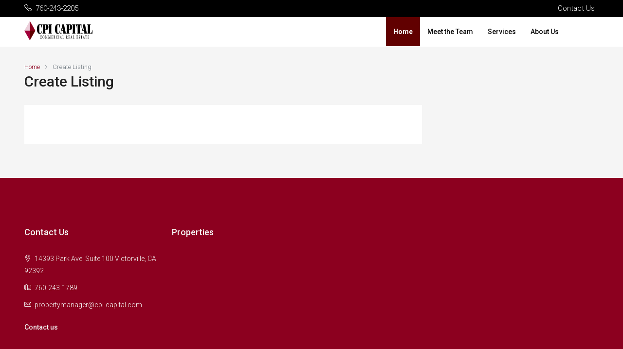

--- FILE ---
content_type: text/html; charset=utf-8
request_url: https://www.google.com/recaptcha/api2/anchor?ar=1&k=6LfddqEUAAAAANLEuubJxelrtb_7y6WfOiGgprAc&co=aHR0cHM6Ly93d3cuY3BpLWNhcGl0YWwuY29tOjQ0Mw..&hl=en&v=PoyoqOPhxBO7pBk68S4YbpHZ&size=invisible&anchor-ms=20000&execute-ms=30000&cb=3cu8g63z1uwp
body_size: 48698
content:
<!DOCTYPE HTML><html dir="ltr" lang="en"><head><meta http-equiv="Content-Type" content="text/html; charset=UTF-8">
<meta http-equiv="X-UA-Compatible" content="IE=edge">
<title>reCAPTCHA</title>
<style type="text/css">
/* cyrillic-ext */
@font-face {
  font-family: 'Roboto';
  font-style: normal;
  font-weight: 400;
  font-stretch: 100%;
  src: url(//fonts.gstatic.com/s/roboto/v48/KFO7CnqEu92Fr1ME7kSn66aGLdTylUAMa3GUBHMdazTgWw.woff2) format('woff2');
  unicode-range: U+0460-052F, U+1C80-1C8A, U+20B4, U+2DE0-2DFF, U+A640-A69F, U+FE2E-FE2F;
}
/* cyrillic */
@font-face {
  font-family: 'Roboto';
  font-style: normal;
  font-weight: 400;
  font-stretch: 100%;
  src: url(//fonts.gstatic.com/s/roboto/v48/KFO7CnqEu92Fr1ME7kSn66aGLdTylUAMa3iUBHMdazTgWw.woff2) format('woff2');
  unicode-range: U+0301, U+0400-045F, U+0490-0491, U+04B0-04B1, U+2116;
}
/* greek-ext */
@font-face {
  font-family: 'Roboto';
  font-style: normal;
  font-weight: 400;
  font-stretch: 100%;
  src: url(//fonts.gstatic.com/s/roboto/v48/KFO7CnqEu92Fr1ME7kSn66aGLdTylUAMa3CUBHMdazTgWw.woff2) format('woff2');
  unicode-range: U+1F00-1FFF;
}
/* greek */
@font-face {
  font-family: 'Roboto';
  font-style: normal;
  font-weight: 400;
  font-stretch: 100%;
  src: url(//fonts.gstatic.com/s/roboto/v48/KFO7CnqEu92Fr1ME7kSn66aGLdTylUAMa3-UBHMdazTgWw.woff2) format('woff2');
  unicode-range: U+0370-0377, U+037A-037F, U+0384-038A, U+038C, U+038E-03A1, U+03A3-03FF;
}
/* math */
@font-face {
  font-family: 'Roboto';
  font-style: normal;
  font-weight: 400;
  font-stretch: 100%;
  src: url(//fonts.gstatic.com/s/roboto/v48/KFO7CnqEu92Fr1ME7kSn66aGLdTylUAMawCUBHMdazTgWw.woff2) format('woff2');
  unicode-range: U+0302-0303, U+0305, U+0307-0308, U+0310, U+0312, U+0315, U+031A, U+0326-0327, U+032C, U+032F-0330, U+0332-0333, U+0338, U+033A, U+0346, U+034D, U+0391-03A1, U+03A3-03A9, U+03B1-03C9, U+03D1, U+03D5-03D6, U+03F0-03F1, U+03F4-03F5, U+2016-2017, U+2034-2038, U+203C, U+2040, U+2043, U+2047, U+2050, U+2057, U+205F, U+2070-2071, U+2074-208E, U+2090-209C, U+20D0-20DC, U+20E1, U+20E5-20EF, U+2100-2112, U+2114-2115, U+2117-2121, U+2123-214F, U+2190, U+2192, U+2194-21AE, U+21B0-21E5, U+21F1-21F2, U+21F4-2211, U+2213-2214, U+2216-22FF, U+2308-230B, U+2310, U+2319, U+231C-2321, U+2336-237A, U+237C, U+2395, U+239B-23B7, U+23D0, U+23DC-23E1, U+2474-2475, U+25AF, U+25B3, U+25B7, U+25BD, U+25C1, U+25CA, U+25CC, U+25FB, U+266D-266F, U+27C0-27FF, U+2900-2AFF, U+2B0E-2B11, U+2B30-2B4C, U+2BFE, U+3030, U+FF5B, U+FF5D, U+1D400-1D7FF, U+1EE00-1EEFF;
}
/* symbols */
@font-face {
  font-family: 'Roboto';
  font-style: normal;
  font-weight: 400;
  font-stretch: 100%;
  src: url(//fonts.gstatic.com/s/roboto/v48/KFO7CnqEu92Fr1ME7kSn66aGLdTylUAMaxKUBHMdazTgWw.woff2) format('woff2');
  unicode-range: U+0001-000C, U+000E-001F, U+007F-009F, U+20DD-20E0, U+20E2-20E4, U+2150-218F, U+2190, U+2192, U+2194-2199, U+21AF, U+21E6-21F0, U+21F3, U+2218-2219, U+2299, U+22C4-22C6, U+2300-243F, U+2440-244A, U+2460-24FF, U+25A0-27BF, U+2800-28FF, U+2921-2922, U+2981, U+29BF, U+29EB, U+2B00-2BFF, U+4DC0-4DFF, U+FFF9-FFFB, U+10140-1018E, U+10190-1019C, U+101A0, U+101D0-101FD, U+102E0-102FB, U+10E60-10E7E, U+1D2C0-1D2D3, U+1D2E0-1D37F, U+1F000-1F0FF, U+1F100-1F1AD, U+1F1E6-1F1FF, U+1F30D-1F30F, U+1F315, U+1F31C, U+1F31E, U+1F320-1F32C, U+1F336, U+1F378, U+1F37D, U+1F382, U+1F393-1F39F, U+1F3A7-1F3A8, U+1F3AC-1F3AF, U+1F3C2, U+1F3C4-1F3C6, U+1F3CA-1F3CE, U+1F3D4-1F3E0, U+1F3ED, U+1F3F1-1F3F3, U+1F3F5-1F3F7, U+1F408, U+1F415, U+1F41F, U+1F426, U+1F43F, U+1F441-1F442, U+1F444, U+1F446-1F449, U+1F44C-1F44E, U+1F453, U+1F46A, U+1F47D, U+1F4A3, U+1F4B0, U+1F4B3, U+1F4B9, U+1F4BB, U+1F4BF, U+1F4C8-1F4CB, U+1F4D6, U+1F4DA, U+1F4DF, U+1F4E3-1F4E6, U+1F4EA-1F4ED, U+1F4F7, U+1F4F9-1F4FB, U+1F4FD-1F4FE, U+1F503, U+1F507-1F50B, U+1F50D, U+1F512-1F513, U+1F53E-1F54A, U+1F54F-1F5FA, U+1F610, U+1F650-1F67F, U+1F687, U+1F68D, U+1F691, U+1F694, U+1F698, U+1F6AD, U+1F6B2, U+1F6B9-1F6BA, U+1F6BC, U+1F6C6-1F6CF, U+1F6D3-1F6D7, U+1F6E0-1F6EA, U+1F6F0-1F6F3, U+1F6F7-1F6FC, U+1F700-1F7FF, U+1F800-1F80B, U+1F810-1F847, U+1F850-1F859, U+1F860-1F887, U+1F890-1F8AD, U+1F8B0-1F8BB, U+1F8C0-1F8C1, U+1F900-1F90B, U+1F93B, U+1F946, U+1F984, U+1F996, U+1F9E9, U+1FA00-1FA6F, U+1FA70-1FA7C, U+1FA80-1FA89, U+1FA8F-1FAC6, U+1FACE-1FADC, U+1FADF-1FAE9, U+1FAF0-1FAF8, U+1FB00-1FBFF;
}
/* vietnamese */
@font-face {
  font-family: 'Roboto';
  font-style: normal;
  font-weight: 400;
  font-stretch: 100%;
  src: url(//fonts.gstatic.com/s/roboto/v48/KFO7CnqEu92Fr1ME7kSn66aGLdTylUAMa3OUBHMdazTgWw.woff2) format('woff2');
  unicode-range: U+0102-0103, U+0110-0111, U+0128-0129, U+0168-0169, U+01A0-01A1, U+01AF-01B0, U+0300-0301, U+0303-0304, U+0308-0309, U+0323, U+0329, U+1EA0-1EF9, U+20AB;
}
/* latin-ext */
@font-face {
  font-family: 'Roboto';
  font-style: normal;
  font-weight: 400;
  font-stretch: 100%;
  src: url(//fonts.gstatic.com/s/roboto/v48/KFO7CnqEu92Fr1ME7kSn66aGLdTylUAMa3KUBHMdazTgWw.woff2) format('woff2');
  unicode-range: U+0100-02BA, U+02BD-02C5, U+02C7-02CC, U+02CE-02D7, U+02DD-02FF, U+0304, U+0308, U+0329, U+1D00-1DBF, U+1E00-1E9F, U+1EF2-1EFF, U+2020, U+20A0-20AB, U+20AD-20C0, U+2113, U+2C60-2C7F, U+A720-A7FF;
}
/* latin */
@font-face {
  font-family: 'Roboto';
  font-style: normal;
  font-weight: 400;
  font-stretch: 100%;
  src: url(//fonts.gstatic.com/s/roboto/v48/KFO7CnqEu92Fr1ME7kSn66aGLdTylUAMa3yUBHMdazQ.woff2) format('woff2');
  unicode-range: U+0000-00FF, U+0131, U+0152-0153, U+02BB-02BC, U+02C6, U+02DA, U+02DC, U+0304, U+0308, U+0329, U+2000-206F, U+20AC, U+2122, U+2191, U+2193, U+2212, U+2215, U+FEFF, U+FFFD;
}
/* cyrillic-ext */
@font-face {
  font-family: 'Roboto';
  font-style: normal;
  font-weight: 500;
  font-stretch: 100%;
  src: url(//fonts.gstatic.com/s/roboto/v48/KFO7CnqEu92Fr1ME7kSn66aGLdTylUAMa3GUBHMdazTgWw.woff2) format('woff2');
  unicode-range: U+0460-052F, U+1C80-1C8A, U+20B4, U+2DE0-2DFF, U+A640-A69F, U+FE2E-FE2F;
}
/* cyrillic */
@font-face {
  font-family: 'Roboto';
  font-style: normal;
  font-weight: 500;
  font-stretch: 100%;
  src: url(//fonts.gstatic.com/s/roboto/v48/KFO7CnqEu92Fr1ME7kSn66aGLdTylUAMa3iUBHMdazTgWw.woff2) format('woff2');
  unicode-range: U+0301, U+0400-045F, U+0490-0491, U+04B0-04B1, U+2116;
}
/* greek-ext */
@font-face {
  font-family: 'Roboto';
  font-style: normal;
  font-weight: 500;
  font-stretch: 100%;
  src: url(//fonts.gstatic.com/s/roboto/v48/KFO7CnqEu92Fr1ME7kSn66aGLdTylUAMa3CUBHMdazTgWw.woff2) format('woff2');
  unicode-range: U+1F00-1FFF;
}
/* greek */
@font-face {
  font-family: 'Roboto';
  font-style: normal;
  font-weight: 500;
  font-stretch: 100%;
  src: url(//fonts.gstatic.com/s/roboto/v48/KFO7CnqEu92Fr1ME7kSn66aGLdTylUAMa3-UBHMdazTgWw.woff2) format('woff2');
  unicode-range: U+0370-0377, U+037A-037F, U+0384-038A, U+038C, U+038E-03A1, U+03A3-03FF;
}
/* math */
@font-face {
  font-family: 'Roboto';
  font-style: normal;
  font-weight: 500;
  font-stretch: 100%;
  src: url(//fonts.gstatic.com/s/roboto/v48/KFO7CnqEu92Fr1ME7kSn66aGLdTylUAMawCUBHMdazTgWw.woff2) format('woff2');
  unicode-range: U+0302-0303, U+0305, U+0307-0308, U+0310, U+0312, U+0315, U+031A, U+0326-0327, U+032C, U+032F-0330, U+0332-0333, U+0338, U+033A, U+0346, U+034D, U+0391-03A1, U+03A3-03A9, U+03B1-03C9, U+03D1, U+03D5-03D6, U+03F0-03F1, U+03F4-03F5, U+2016-2017, U+2034-2038, U+203C, U+2040, U+2043, U+2047, U+2050, U+2057, U+205F, U+2070-2071, U+2074-208E, U+2090-209C, U+20D0-20DC, U+20E1, U+20E5-20EF, U+2100-2112, U+2114-2115, U+2117-2121, U+2123-214F, U+2190, U+2192, U+2194-21AE, U+21B0-21E5, U+21F1-21F2, U+21F4-2211, U+2213-2214, U+2216-22FF, U+2308-230B, U+2310, U+2319, U+231C-2321, U+2336-237A, U+237C, U+2395, U+239B-23B7, U+23D0, U+23DC-23E1, U+2474-2475, U+25AF, U+25B3, U+25B7, U+25BD, U+25C1, U+25CA, U+25CC, U+25FB, U+266D-266F, U+27C0-27FF, U+2900-2AFF, U+2B0E-2B11, U+2B30-2B4C, U+2BFE, U+3030, U+FF5B, U+FF5D, U+1D400-1D7FF, U+1EE00-1EEFF;
}
/* symbols */
@font-face {
  font-family: 'Roboto';
  font-style: normal;
  font-weight: 500;
  font-stretch: 100%;
  src: url(//fonts.gstatic.com/s/roboto/v48/KFO7CnqEu92Fr1ME7kSn66aGLdTylUAMaxKUBHMdazTgWw.woff2) format('woff2');
  unicode-range: U+0001-000C, U+000E-001F, U+007F-009F, U+20DD-20E0, U+20E2-20E4, U+2150-218F, U+2190, U+2192, U+2194-2199, U+21AF, U+21E6-21F0, U+21F3, U+2218-2219, U+2299, U+22C4-22C6, U+2300-243F, U+2440-244A, U+2460-24FF, U+25A0-27BF, U+2800-28FF, U+2921-2922, U+2981, U+29BF, U+29EB, U+2B00-2BFF, U+4DC0-4DFF, U+FFF9-FFFB, U+10140-1018E, U+10190-1019C, U+101A0, U+101D0-101FD, U+102E0-102FB, U+10E60-10E7E, U+1D2C0-1D2D3, U+1D2E0-1D37F, U+1F000-1F0FF, U+1F100-1F1AD, U+1F1E6-1F1FF, U+1F30D-1F30F, U+1F315, U+1F31C, U+1F31E, U+1F320-1F32C, U+1F336, U+1F378, U+1F37D, U+1F382, U+1F393-1F39F, U+1F3A7-1F3A8, U+1F3AC-1F3AF, U+1F3C2, U+1F3C4-1F3C6, U+1F3CA-1F3CE, U+1F3D4-1F3E0, U+1F3ED, U+1F3F1-1F3F3, U+1F3F5-1F3F7, U+1F408, U+1F415, U+1F41F, U+1F426, U+1F43F, U+1F441-1F442, U+1F444, U+1F446-1F449, U+1F44C-1F44E, U+1F453, U+1F46A, U+1F47D, U+1F4A3, U+1F4B0, U+1F4B3, U+1F4B9, U+1F4BB, U+1F4BF, U+1F4C8-1F4CB, U+1F4D6, U+1F4DA, U+1F4DF, U+1F4E3-1F4E6, U+1F4EA-1F4ED, U+1F4F7, U+1F4F9-1F4FB, U+1F4FD-1F4FE, U+1F503, U+1F507-1F50B, U+1F50D, U+1F512-1F513, U+1F53E-1F54A, U+1F54F-1F5FA, U+1F610, U+1F650-1F67F, U+1F687, U+1F68D, U+1F691, U+1F694, U+1F698, U+1F6AD, U+1F6B2, U+1F6B9-1F6BA, U+1F6BC, U+1F6C6-1F6CF, U+1F6D3-1F6D7, U+1F6E0-1F6EA, U+1F6F0-1F6F3, U+1F6F7-1F6FC, U+1F700-1F7FF, U+1F800-1F80B, U+1F810-1F847, U+1F850-1F859, U+1F860-1F887, U+1F890-1F8AD, U+1F8B0-1F8BB, U+1F8C0-1F8C1, U+1F900-1F90B, U+1F93B, U+1F946, U+1F984, U+1F996, U+1F9E9, U+1FA00-1FA6F, U+1FA70-1FA7C, U+1FA80-1FA89, U+1FA8F-1FAC6, U+1FACE-1FADC, U+1FADF-1FAE9, U+1FAF0-1FAF8, U+1FB00-1FBFF;
}
/* vietnamese */
@font-face {
  font-family: 'Roboto';
  font-style: normal;
  font-weight: 500;
  font-stretch: 100%;
  src: url(//fonts.gstatic.com/s/roboto/v48/KFO7CnqEu92Fr1ME7kSn66aGLdTylUAMa3OUBHMdazTgWw.woff2) format('woff2');
  unicode-range: U+0102-0103, U+0110-0111, U+0128-0129, U+0168-0169, U+01A0-01A1, U+01AF-01B0, U+0300-0301, U+0303-0304, U+0308-0309, U+0323, U+0329, U+1EA0-1EF9, U+20AB;
}
/* latin-ext */
@font-face {
  font-family: 'Roboto';
  font-style: normal;
  font-weight: 500;
  font-stretch: 100%;
  src: url(//fonts.gstatic.com/s/roboto/v48/KFO7CnqEu92Fr1ME7kSn66aGLdTylUAMa3KUBHMdazTgWw.woff2) format('woff2');
  unicode-range: U+0100-02BA, U+02BD-02C5, U+02C7-02CC, U+02CE-02D7, U+02DD-02FF, U+0304, U+0308, U+0329, U+1D00-1DBF, U+1E00-1E9F, U+1EF2-1EFF, U+2020, U+20A0-20AB, U+20AD-20C0, U+2113, U+2C60-2C7F, U+A720-A7FF;
}
/* latin */
@font-face {
  font-family: 'Roboto';
  font-style: normal;
  font-weight: 500;
  font-stretch: 100%;
  src: url(//fonts.gstatic.com/s/roboto/v48/KFO7CnqEu92Fr1ME7kSn66aGLdTylUAMa3yUBHMdazQ.woff2) format('woff2');
  unicode-range: U+0000-00FF, U+0131, U+0152-0153, U+02BB-02BC, U+02C6, U+02DA, U+02DC, U+0304, U+0308, U+0329, U+2000-206F, U+20AC, U+2122, U+2191, U+2193, U+2212, U+2215, U+FEFF, U+FFFD;
}
/* cyrillic-ext */
@font-face {
  font-family: 'Roboto';
  font-style: normal;
  font-weight: 900;
  font-stretch: 100%;
  src: url(//fonts.gstatic.com/s/roboto/v48/KFO7CnqEu92Fr1ME7kSn66aGLdTylUAMa3GUBHMdazTgWw.woff2) format('woff2');
  unicode-range: U+0460-052F, U+1C80-1C8A, U+20B4, U+2DE0-2DFF, U+A640-A69F, U+FE2E-FE2F;
}
/* cyrillic */
@font-face {
  font-family: 'Roboto';
  font-style: normal;
  font-weight: 900;
  font-stretch: 100%;
  src: url(//fonts.gstatic.com/s/roboto/v48/KFO7CnqEu92Fr1ME7kSn66aGLdTylUAMa3iUBHMdazTgWw.woff2) format('woff2');
  unicode-range: U+0301, U+0400-045F, U+0490-0491, U+04B0-04B1, U+2116;
}
/* greek-ext */
@font-face {
  font-family: 'Roboto';
  font-style: normal;
  font-weight: 900;
  font-stretch: 100%;
  src: url(//fonts.gstatic.com/s/roboto/v48/KFO7CnqEu92Fr1ME7kSn66aGLdTylUAMa3CUBHMdazTgWw.woff2) format('woff2');
  unicode-range: U+1F00-1FFF;
}
/* greek */
@font-face {
  font-family: 'Roboto';
  font-style: normal;
  font-weight: 900;
  font-stretch: 100%;
  src: url(//fonts.gstatic.com/s/roboto/v48/KFO7CnqEu92Fr1ME7kSn66aGLdTylUAMa3-UBHMdazTgWw.woff2) format('woff2');
  unicode-range: U+0370-0377, U+037A-037F, U+0384-038A, U+038C, U+038E-03A1, U+03A3-03FF;
}
/* math */
@font-face {
  font-family: 'Roboto';
  font-style: normal;
  font-weight: 900;
  font-stretch: 100%;
  src: url(//fonts.gstatic.com/s/roboto/v48/KFO7CnqEu92Fr1ME7kSn66aGLdTylUAMawCUBHMdazTgWw.woff2) format('woff2');
  unicode-range: U+0302-0303, U+0305, U+0307-0308, U+0310, U+0312, U+0315, U+031A, U+0326-0327, U+032C, U+032F-0330, U+0332-0333, U+0338, U+033A, U+0346, U+034D, U+0391-03A1, U+03A3-03A9, U+03B1-03C9, U+03D1, U+03D5-03D6, U+03F0-03F1, U+03F4-03F5, U+2016-2017, U+2034-2038, U+203C, U+2040, U+2043, U+2047, U+2050, U+2057, U+205F, U+2070-2071, U+2074-208E, U+2090-209C, U+20D0-20DC, U+20E1, U+20E5-20EF, U+2100-2112, U+2114-2115, U+2117-2121, U+2123-214F, U+2190, U+2192, U+2194-21AE, U+21B0-21E5, U+21F1-21F2, U+21F4-2211, U+2213-2214, U+2216-22FF, U+2308-230B, U+2310, U+2319, U+231C-2321, U+2336-237A, U+237C, U+2395, U+239B-23B7, U+23D0, U+23DC-23E1, U+2474-2475, U+25AF, U+25B3, U+25B7, U+25BD, U+25C1, U+25CA, U+25CC, U+25FB, U+266D-266F, U+27C0-27FF, U+2900-2AFF, U+2B0E-2B11, U+2B30-2B4C, U+2BFE, U+3030, U+FF5B, U+FF5D, U+1D400-1D7FF, U+1EE00-1EEFF;
}
/* symbols */
@font-face {
  font-family: 'Roboto';
  font-style: normal;
  font-weight: 900;
  font-stretch: 100%;
  src: url(//fonts.gstatic.com/s/roboto/v48/KFO7CnqEu92Fr1ME7kSn66aGLdTylUAMaxKUBHMdazTgWw.woff2) format('woff2');
  unicode-range: U+0001-000C, U+000E-001F, U+007F-009F, U+20DD-20E0, U+20E2-20E4, U+2150-218F, U+2190, U+2192, U+2194-2199, U+21AF, U+21E6-21F0, U+21F3, U+2218-2219, U+2299, U+22C4-22C6, U+2300-243F, U+2440-244A, U+2460-24FF, U+25A0-27BF, U+2800-28FF, U+2921-2922, U+2981, U+29BF, U+29EB, U+2B00-2BFF, U+4DC0-4DFF, U+FFF9-FFFB, U+10140-1018E, U+10190-1019C, U+101A0, U+101D0-101FD, U+102E0-102FB, U+10E60-10E7E, U+1D2C0-1D2D3, U+1D2E0-1D37F, U+1F000-1F0FF, U+1F100-1F1AD, U+1F1E6-1F1FF, U+1F30D-1F30F, U+1F315, U+1F31C, U+1F31E, U+1F320-1F32C, U+1F336, U+1F378, U+1F37D, U+1F382, U+1F393-1F39F, U+1F3A7-1F3A8, U+1F3AC-1F3AF, U+1F3C2, U+1F3C4-1F3C6, U+1F3CA-1F3CE, U+1F3D4-1F3E0, U+1F3ED, U+1F3F1-1F3F3, U+1F3F5-1F3F7, U+1F408, U+1F415, U+1F41F, U+1F426, U+1F43F, U+1F441-1F442, U+1F444, U+1F446-1F449, U+1F44C-1F44E, U+1F453, U+1F46A, U+1F47D, U+1F4A3, U+1F4B0, U+1F4B3, U+1F4B9, U+1F4BB, U+1F4BF, U+1F4C8-1F4CB, U+1F4D6, U+1F4DA, U+1F4DF, U+1F4E3-1F4E6, U+1F4EA-1F4ED, U+1F4F7, U+1F4F9-1F4FB, U+1F4FD-1F4FE, U+1F503, U+1F507-1F50B, U+1F50D, U+1F512-1F513, U+1F53E-1F54A, U+1F54F-1F5FA, U+1F610, U+1F650-1F67F, U+1F687, U+1F68D, U+1F691, U+1F694, U+1F698, U+1F6AD, U+1F6B2, U+1F6B9-1F6BA, U+1F6BC, U+1F6C6-1F6CF, U+1F6D3-1F6D7, U+1F6E0-1F6EA, U+1F6F0-1F6F3, U+1F6F7-1F6FC, U+1F700-1F7FF, U+1F800-1F80B, U+1F810-1F847, U+1F850-1F859, U+1F860-1F887, U+1F890-1F8AD, U+1F8B0-1F8BB, U+1F8C0-1F8C1, U+1F900-1F90B, U+1F93B, U+1F946, U+1F984, U+1F996, U+1F9E9, U+1FA00-1FA6F, U+1FA70-1FA7C, U+1FA80-1FA89, U+1FA8F-1FAC6, U+1FACE-1FADC, U+1FADF-1FAE9, U+1FAF0-1FAF8, U+1FB00-1FBFF;
}
/* vietnamese */
@font-face {
  font-family: 'Roboto';
  font-style: normal;
  font-weight: 900;
  font-stretch: 100%;
  src: url(//fonts.gstatic.com/s/roboto/v48/KFO7CnqEu92Fr1ME7kSn66aGLdTylUAMa3OUBHMdazTgWw.woff2) format('woff2');
  unicode-range: U+0102-0103, U+0110-0111, U+0128-0129, U+0168-0169, U+01A0-01A1, U+01AF-01B0, U+0300-0301, U+0303-0304, U+0308-0309, U+0323, U+0329, U+1EA0-1EF9, U+20AB;
}
/* latin-ext */
@font-face {
  font-family: 'Roboto';
  font-style: normal;
  font-weight: 900;
  font-stretch: 100%;
  src: url(//fonts.gstatic.com/s/roboto/v48/KFO7CnqEu92Fr1ME7kSn66aGLdTylUAMa3KUBHMdazTgWw.woff2) format('woff2');
  unicode-range: U+0100-02BA, U+02BD-02C5, U+02C7-02CC, U+02CE-02D7, U+02DD-02FF, U+0304, U+0308, U+0329, U+1D00-1DBF, U+1E00-1E9F, U+1EF2-1EFF, U+2020, U+20A0-20AB, U+20AD-20C0, U+2113, U+2C60-2C7F, U+A720-A7FF;
}
/* latin */
@font-face {
  font-family: 'Roboto';
  font-style: normal;
  font-weight: 900;
  font-stretch: 100%;
  src: url(//fonts.gstatic.com/s/roboto/v48/KFO7CnqEu92Fr1ME7kSn66aGLdTylUAMa3yUBHMdazQ.woff2) format('woff2');
  unicode-range: U+0000-00FF, U+0131, U+0152-0153, U+02BB-02BC, U+02C6, U+02DA, U+02DC, U+0304, U+0308, U+0329, U+2000-206F, U+20AC, U+2122, U+2191, U+2193, U+2212, U+2215, U+FEFF, U+FFFD;
}

</style>
<link rel="stylesheet" type="text/css" href="https://www.gstatic.com/recaptcha/releases/PoyoqOPhxBO7pBk68S4YbpHZ/styles__ltr.css">
<script nonce="qL7rxdORkToxvDA5V75S3A" type="text/javascript">window['__recaptcha_api'] = 'https://www.google.com/recaptcha/api2/';</script>
<script type="text/javascript" src="https://www.gstatic.com/recaptcha/releases/PoyoqOPhxBO7pBk68S4YbpHZ/recaptcha__en.js" nonce="qL7rxdORkToxvDA5V75S3A">
      
    </script></head>
<body><div id="rc-anchor-alert" class="rc-anchor-alert"></div>
<input type="hidden" id="recaptcha-token" value="[base64]">
<script type="text/javascript" nonce="qL7rxdORkToxvDA5V75S3A">
      recaptcha.anchor.Main.init("[\x22ainput\x22,[\x22bgdata\x22,\x22\x22,\[base64]/[base64]/bmV3IFpbdF0obVswXSk6Sz09Mj9uZXcgWlt0XShtWzBdLG1bMV0pOks9PTM/bmV3IFpbdF0obVswXSxtWzFdLG1bMl0pOks9PTQ/[base64]/[base64]/[base64]/[base64]/[base64]/[base64]/[base64]/[base64]/[base64]/[base64]/[base64]/[base64]/[base64]/[base64]\\u003d\\u003d\x22,\[base64]\x22,\x22w7fDumlrCTxKB8Omw5t8MMOTbQMpBE47XMKib8OjwqE4w4c4woNmQ8OiOMKqA8OyW2fCnDNJw4N8w4vCvMK3SQpHScKbwrA4E0vDtn7CqxzDqzBIBjDCvCgLS8KyDsKHXVvCqcKpwpHCkmXDv8Oyw7RrTipfwq5cw6DCr1VPw7zDlGcbYTTDnMK/[base64]/w6s1w4DDmcOpw57CtVDCtMOpw7Q0Dw7DlMOYdhh4AcK3w78lw7cMFxROwoE9wqJGYyDDmwMTFsKNG8O+Q8KZwo8kw64SwpvDvnZoQFDDi0cfw6VjEyhuMMKfw6bDjgMJalvCp1/CsMOWF8O2w7DDocOqUjAPBz9aST/DlGXCl3HDmwk8w5FEw4Z+wrFDXiEJP8K/Wxpkw6R/EjDChcKjC3bCosOxYsKrZMO8wqjCp8Kyw7IQw5dDwrk0a8OiTMK7w73DoMOywqwnCcKQw6JQwrXCpsO+IcOmwptmwqsecllyCh0jwp3CpcKUacK5w5YHw5TDnMKOIsONw4rCnR7CozfDty86wpEmE8O5wrPDs8Kpw4XDqBLDhzY/E8KaVwVKw4TDl8KvbMO6w7xpw7JTwqXDiXbDmMOfH8OcXFhQwqZJw5UXR1Ycwqxxw7PCjAc6w5xyYsOCwpXDjcOkwp5Pd8O+QS1lwp8le8OAw5PDhz/[base64]/[base64]/CpF4swodJwqbDkATCpMOqJnDCmzNCw5bCsMOXw5lLw4hQw4FfO8K5wrtLw5jDuW/Dt3dlOidPwp/[base64]/wo7CqkAHwps+wpDDrcO6wpjCjMOow7HCgnBPwoDDqhIJLyzCtMKAw4F6OEd1SUvDlh7Cpk5swo9mwprDn3hnwrTCjTfDnlnCs8KnfiTCoHzDnzMGdDPChsKtS1Bow7PDoBDDqhvDowNpw5nCi8O/wrfDr29Kw7MtEMOtC8O9woLCgMOgb8O7a8OvwqPCt8K5M8OjfMOoWsOnw5jCo8K/wp9RwqjDuTFgwr1gwq9Hw7x6w4/CnR7DgjLClsKVwo3Cn2UlwqXDnsO9J0xPwo7DpULCpCvDh23CqjNGwqtRwqg0w7M8TyJOJyFIKMOLWcOuwqkDwpnDsE1sLTMYw6HCtcOYGsOoQUMqwp/DqcKRw7/DmcO1wpkIw4zDlsOxAcKDw6bCjsOKaA8Cw6rCmWzDnB/CpVfDvz3CkHLCpVAOXm84woJcwpHDr1ZMwp/Ci8OOw4fDg8OawrE1wqAEMcODwqRxAnINw5RRFMOjwoNiw70jKFUgw7MteiDCkcOjFAZawo/DrwTDhMKwwrfCoMKJwrbDjcKID8KncMKzwo8JAzVhFgLCv8KZasOVacKUAcKFwpnDozDCgQ7DpVZxTF5eD8KeYgfClVDDiGrDkcOzO8O9BcOXwoo+fnzDlMO4w47Dj8KQJcKewpxsw6TDtmrCmQRlGHxawrbDhMOmw5/[base64]/DhUgIL8OiN8Kywo7CgH94NgTDksKbPCXChycgLMOCw7jDmsKQd3/Dhm3ChsKqbcOyBEXDmcOFMsKawpPDvR5qwqvCo8OCO8KNQMOOwr7CkgF9bjnDmyLCkzN+wr4ew5DChMK1CMKhU8Kcw4VsD2t5wo3CrcK8wrzCnMK+wqsoHAJIRMOlOMO2wplLX1B2wqd3w5XDpMOow6g1wrbDpgFMwqjCg3xIw4/CpsO4WnPDv8Oww4FGw53Dv2/Dk2LCisOGw7xJwpbCpHjDv8OKw5MhT8OGcnLDusOMwoZnMsKcIMKEwp9Ew7YHAcOBwohaw4QADDPCvTQPwoUveCbCgU91PjXCgxbChGpXwqUHw6/Ds3lHRMOZVMKnSAnCscK0w7fDnFUiwoXDs8O7X8O3K8OQZgVKwpDDoMOkP8KRw64rwosWwpPDmg3Crm4zQlJvVcOUw6xPFMO5w7fDl8Kcwq0mFjJrw6TCpDXDl8KEHUN8GxfCvC/DjQ4XXFxtw57DiGVDTcOVbcKZHzPCh8O8w7XDjRfDm8KAImXDgsOmwo19w7VUT2NQWgfDocOzUcO2ZHp7PMOWw4lqw4nDlALDglc9wrfCpMOzGsOWHVrDhTJ+w6ldwrTDjsKtUF/Cu1V0FcODwoDCqcOaTsOew7LDu2TDoTJIScKkXXx1d8KYLsKxwrIFwowdwqfCvcO6w6TCliojw5rCk1x8ecK8wqQ8PcKfPkJxecOJw5nClcOXw7PCvXLCssKbwqvDkgfDrXPDrj/Dn8OpEUvDrm/CmlTDqkBRwr9tw5JKwqbDjWASw6LCsCZKw4/Co0nChXPCkEfDscKQw49uw4XDr8KJCQrCmXXDmUZCJ1DDncO1wrrClMOVAMKtw5c7wqXDhj52w5TCu2N9X8KLw4nDmsKFG8KUwocrwoLDkMK8VcKawrLDvm/CmMOOD3NBEihgw4HCqz7DncOow6cqw7XCicKiwpjClMK4w5MtEiM+wrItwrxxDRcLXcKqCFbChSdYVMOBwr8Uw6tMwqbCqgbCtsK6JV7DncKowptnw7gJNsOIwqLDu1pxDsKcwoBuQFrDuyRYw4LCqD3Dt8KJKcKpF8KIP8Oqw7EYw4fCgcKzLsO6wr/Dr8O5C0dqwroYwp3CmsOXU8Oow7hUwoPDl8OTwogEWgLCosKgcsKvH8KrZz5twr93KGhgwqvChMKAwoh2G8KDPMO8d8Kzw6HDgCnCjhZewoHCqMOcw5zCrHjCmDQSw4AeR2DDtitfbsO4w7xSw47DssKWaigdHcOKCMKzwpvDncK9w5DCmcOJNjzDtMOTXcKVw4jDqA/DosKBDVAQwq84wqnDgcKAw4EwEcKQM1TDhMKXw6HChXnDusOgWcOOw7NfCD8ODRF+FBxew7zDuMOrQgRow4/ClihfwqwzUMKNw5zDncKGw6HCsRtBeAJSbClMBklQw4vDtBsiAsKlw59Ww7TDgTFcBsOITcK7fMKcwqXDisOjBERGZhfDgEIlKcOYJELCmDw/[base64]/CrF0JecOubBsYKhoIw78sdnlcWMOzw6BJIn5vU0zDq8Ksw7DChsO4w4hLfBoKw5XCjyjCukPDicOZwowCDMK/OU9aw59wZsKUwooKAcOnw58Cwo7DoU7CssOVDMOAe8KBH8OIWcK5XsK4wpghBQbCknzCsx8yw4A2wrw5IwkfKMKAYsO/D8ONK8K+TsOOw7TChFnCqMO9wrUSFsK7LcKJw4Z+M8KrSMOewovDmyUNwqcmRxTDncKuQ8KKT8K8wqYEw53CucODYj1AWMOFHsKeJcKmFCJCKsKjw7bCiTzDisOCwpEgTMOkKwMENcOqw4/ChMK3fMKhwoYPP8Olw7QuRmvDmkrDl8OfwpJOQsKvwrQEPBlDwoYkFMOSOcOAw7I3TcK7N3AhwrrCpMKDwot1w4/[base64]/Cu1lYVcOGT8KcIRTDjwsTZ8ODw5bDh8OoLsOYwokiwqTDvn4cGWZpIMOcAwHCnMOowopYIMK6wq9vEzw4woPDtMKuwrPCrMK1KsKxw6gRfcK+wrzDjC7CqcKtE8K+w6Rww5TDqhh4ZCbCsMOGJUBTQsOWRitkJjzDmBbDtcOnw5XDgRoyHmA/HSnDjcKeUMK0OS9qw4EmEsOrw49UMcOiHcOOwph/G2BIwr/DnsODXAzDtsKDw4osw4rDpMK9w6HDvUHCp8Oowq1ab8KnRF3CtcO3w4vDkD5JA8OHw7h+wpjDqD4Yw5PDpsKKw5nDgcKnw7Maw67CssO/wqpOLhhuDGczRVXDsGdvRDYfZxNTwpsvw7YZUcORw4VSITbDusO2J8KSwpEIw7sRw6/CicKnRQgQC2jDlRcQwr7DvV8aw5HChcO5dsKcEifDt8OSXX/Dv14mZETDi8KVw6wpOMO0wplKwr1swqguw53Do8KTccOSwpYtw5sHYsOACcKZw6XDiMKTK2R8w5zCum9maEV1EMK7ZjUowqPCplrDglhPSsORUcO7M2bCn1fDi8KBwpPChcOvw7h/G1zCmjtVwppjZR4vCcKuSn5zTHHCvj1BaWdeaFw4R24mMQ/CsTIgQ8KLw4oNw7XCpcOXJsOjwr43wrZ6IVbCqcKCwpJOG1LCmzBNw4bDtMOaF8OHw5VICcKLw4nDscOtw6DDvzHClsKcw6B9ZhTDpMK7NMKUQcKMOgwNGCtXJRrCucKZw43CiDPDscKxwpd8RMO/wrNhCsK5esOCNsK5DlPDpnDDjsKED0vDrsK+Gm8bT8O/GxJ4FsOtMSrCvcK8w6cXwo7CkMKfwoJvwqoqwq/DlT/[base64]/CrzrCrAFJK1/CiGgswrpmwo4ow6fCiMKrwqvCusO6QsKHF3/CpQzDqhkofMK6VMKOZRQ7w6TDizNSVsKyw4xfwpl1wrx5wpJLw4nDocO/M8OyF8O4MnczwpI7w4E/w4XClkclASjDh1NHZWx8w59hLD0LwpVYbw/DssKJEzpnJ2oOwqHDhjpoIcKTw7cAwofChcOUElVLw5fCimQvw503RU3ClkoxLcOdw5s0wrnCjMOkCcK9ExvCunhEw63Dr8KOdVcHw7DCsWkVw5PCiVbDtMKww54XJ8OQwplHXcKxchbDqG9dwppVw7Mowq/CkwTCiMKyPXXDszXDiVzDtSrCgB1VwrAnU3TCvGLCqn5eNMKAw4PDtcKHESHDqERiw5jCh8OkwqF+bGnDkMKIQMKIBMOKwoV4Aj7DqMKjYjDDmcK3CX8YVcOpw4fCp0jCjMOJw5bDhyHCikJdw5HDlMKuEcKBw5rCisO9wqrCu3vCkAcrHMKBHyPCij3Dp0s/W8KfcRdew4VaDWhTYcKAwpvCmMKxf8Kzw5PDrlQHwop4wqLCkh/DhcOEwoNqwqzDphLDvjnDl0FrfcOuPE/CoQ7DkALCqsO3w6cfw4/CnsORBCjDryRJw7tMSsK7PknDujgXRGrCisKhYE14wol1w5FhwosMwpFmbsKiEcOew6IswpE4IcKuaMKfwpU0w7jDn34OwoRPwrHDgMK6wrrCsgBkw6bCi8OID8K7w6PCg8O5w6keShs/KMOLUcOtAgoSwpY2JsO2wqPDm0ovIS3CmMKnw757DcKSRHHDk8KlKUBKwpJ0w7vDjUrCqm5NCw3Cv8KgMsKnwpwGajl9IwEGT8O3w6ZJHsOgL8K/[base64]/[base64]/DiXnDm8Orw4bCk2fDq8KUwrxEwo19w7E8wplgWMODU1XCo8OfS01fAMKBw4h5PFZlw4xzwp/CtDJkTcO/wocJw79wG8OhWMKhwpPDucK5fXHCpDrCul7DlcO+JsKrwoQ/HyXCryrCqcOUwpvDtsKuw6bCsXvCscONwoLDrsO8wqbCs8O/EMKKfG5/Nz3CrcOSw4TDrCxFWwpsQsOCPBIwwrDDnCXDq8Ocwp/DisOlw5fDiCbDpBokw5DCiT/DqUs8w6rCi8KPI8KZw4bCicOVw4AXw5V1w5nCm38Mw6Jww6h5c8KuwpbDi8Oqa8OswrrCqkrCucKdw4vDnMKpa3TCsMOzw6Yaw51Ow5Anw5k9w5PDrkrCgcKpw4PDncKQw63DkcOZw5tJwozDohjDvSs2wpDDsS/CpMOELlFCcifDkFzCglAXB1Nbw7nDhcKGw6fDkcOcC8OsDCUaw4tKw4dSw5LDiMKZwpl9FMOlcXc6L8Obw45hw6ktTlRtwrU1BsOIw5IrwqPCpcOow45owoLCqMOFT8OLDsKYVMKgw5/Dp8Orwrx5Rw4HTWAyPsK7w4LDs8KJworChsKswohwwrcbandYLmnCiw1awphxHcOGwozCpxrDgMKfbUHCjsK2wqjDicKKOsOawrvDrcO3w5HCmU3CiUAPwoHCk8OPw6Ezw7o+w4LCv8K9w5wUccK/LsOcScKww4fDhVABYm4Lw67Dphs+woPCrMO0w61OC8O5w7l9w4zCqsK2wr9QwoooL0ZzdcKIw6VrwqF+XnXDj8KDAT8bw7swKVTClsKDw7xrecKNwp3Dh3Ezwos1w7nCk07DsWR6w7PDoBkuKkJ0H1hoRsKRwoxIwoIXf8Okwq8wwq9Mcg/CssKpw59hw75+F8Orw6/DtRAuwr/DsFzDqgNZZ3Utw7xTG8O4CsOlwoYfw7F1IcKdw4HDsXrDmxbCusOuw4fCvcO7aV7DgzfCix9ywq8fw4BoHDEIwpjDjsKoP0FWecOsw6lwFVgmwp1TEDbCtwd2W8OGwpIOwrtGIcOHWsKxXD9pw5bCuygOFC8ZZMO8w60NKcOMw53CvFl6w7zCtsORw40TwpRiwp/CkcKbwpvClMOcSGLDosKfwphFwrpRwoV+wrMqO8KacsKow6oyw5Q6Gj/CgmLCqcKhUsOmah8ew6lIYcKaYTDCpDBTRcOBO8Ovd8Kkb8Kyw6DDkcOGw4/CrMKOJsKXUcOyw5DCkXYXwprDvRvDgsKbQ1XCgn4fJsOkB8O1wrPCuXYUYsKEOMOAwoBkYsOFfDQFZiTCjyYJwpPDosKgw4p5woQePElhHg/[base64]/CqUYPw4pLwrvDucKGO8OvCX/CisOawpd/[base64]/DvwUwbnlKNsK/wozDtcKSWnHDgsKoB8O1H8OUwrLDuTl0TSpTwoLDpsKCwqRqw5HDukbCmDPDgkU8wq7Crm/Dnz/CoGYfw4c+O28Ow7HCmGjCu8Olw5jDpTfCjMOPU8OnHMKDwpAJQVpbw6F0wrQ7U0zDu3bChXzDkSrCqSnCocKqCsKcw5swwovDl0DDj8KMwotYwqfDm8O4BlRzCMOjEcKOwoI/wqANw7poKm3Do0/Di8OBfFnCicOGT3NMw6VBYMKZw64Jw6A4Yk5HwpvDvDrDpGDDn8OTAMKCXmLDg2ppVsKNwr/DnsOlwo7DmwVoKF3DvkDDg8OOw6nDoh3CqgXCosKKbBLDjkLCjm3Dl3rCkx3DvsKHwpggRMKHeUvCnHlZKB3Cu8Ofw78iwpxwRsKtwo1cwrrCn8O2w4wjwpTDk8KFwqrClFbDnzMOw7rDkmnCnVkERXZGXFI5wrRMQsOGwr9bwqZHw4/DtE3Di09TRgd7w5bCgMOzCxwAwqrCoMKrw6XDusOfMCvCkcK2YHbCijLDsWPDr8Oaw53CsAhNwpgheCVLFcKzOXfDgXQ/XGbDoMKzwpLDnMKSViTDjsO3wpUzK8K1w7DDvcO4w4nDtsK5eMOewohPw7E9wr/ClcKkwpDCu8KSwovDvcKXwpbDm2dqD1jCpcOIXsOpCmJowoBewo7CgsKzw4LDkG/ChcOZwobChA5EexAtKG7DomjCn8KGwp57w5U+UMOOwpPDhMKDw40Iw6ACw4sKw7EnwpFELcKjHcO+UMKNYMKiw6YmGcOLUMObwoDDiCzCjsOyV3DCqcKyw5Jnwp55BUlSDibDhmZUw53CqcOXWV4uwpTCmBTDnjtXUMKaWAVXezk4F8KXZm9KEMOCMsO/XUXDncO1SGLDssOuw4oOSEPCgsO/wq/DuUTCtGvDgHwNw5vCrsK1ccOcRcKnIkjDtsOCccOqwobCnAnClxREwrLCk8KVw4vCgGbDnAnDhMKDI8KdAEpVGMKXw4fDscKowoMQw7zCu8ObdMOtwqp2wqQ2ey/[base64]/Ds3LCmcO1R8KcMsO7QX/DkcKrwqVxXE3DhnxGw6ZTw5DDknUYw7YfBRZbdXPDlCY3FMOWCsKTw6l2EsOEw7/CgcKZwqQCFTPCjMKCw7/DqMKxYMKGC1RhNzMnwogDwr0Bw457wq7CvDvCuMK1wqgkwpBCL8OrKDvCnD9/wo7CosOZw47ChxDCswMuc8K5YsKgesOjdcKUB2TCqDIpYxgLfVjDsBRlwozCl8K0HcK1w6gCRsO/McOjI8KETXBKZSMFHS7DrHAvwodqw6vDrHBYVMKjw7jDlcOPJ8K2w7ILJ20Wc8ODwrTCm1DDlGrCj8OORWZWwrg1wr5yesK6fm3DlcO+w4/DggnCpXcnw5LDun/Clj/Ckx8SwqjDm8K5w7ofw6dQT8KwGlzCqcK4IsOnwr/DuTclw5zDu8KHD2o5RsOxZ1Y9EcKeQG/Do8OOw77DlDxfLiQrw6zCu8OtwppDwojDhlrCjyk/w7LCvTlrwrcNbwIldXXCsMKyw5/CnMKBw70zQSjCqTxJwrZhCMKTXMK6wpbCljsKc2TCuGHDsCkdw4wbw5jDnBNQSWN5FcKEw4dCw4p+wpUXw7zDph/CohbCncOOwq/DrDEFQ8K7wqrDvD8JV8Ojw4jDjsKWw7bDrX3CsHBaSsK6VcKoPMKTw57DkMKfLxh2wrnDk8OueWE0EsKfPQ7DuWcSwoxwdHlTW8OCQHjDi3/CscOpLcOaRjvCs10tcMKxcsKIw7DCjVlpIMOtwpzCs8KXw4/DkSd5w4BVGcOtw706KFzDuzRzF3NEw4Avw5QbZMOPNzJFS8KWa1HDgXoQSMO8w6cBw5bCs8O/[base64]/[base64]/[base64]/Fj3CmwRBwo4Df8O4w49bwr5jDRHDrcOTD8KswoJBe2gGw5TDsMKUAA7CmcOSw4fDr27CtsKkKnc4wplow71BMcOWw7RLQnLCuhpiw5UOWsO2VWTCuiDCiG/DklBULMKYDsKhScKvOsKDY8Ozw7ctHihuGSLDuMO4IivCo8Kuw7PDhU7CiMOsw68jXAvDs0bCg31GwrkMI8KCbsOOwp9BDG4bdcKRwqFmP8OtbDfDmzTCuDsNJwoTNMKXwpxnWMKTwrl4wrVrw6LCkVNzwrBsWR/DqsOKcMOUXBvDvwtTK0jDqmXCjcOiUsO3EDgXa27DusO9w5LDiiDCmiEywqXCujnClcKdw7LDrcKGFsOZw6XDjcKlUylqPsK2w77Dqk1tw73Dn2XDscO7DH/DtwJ3cDw+w6fChgjCrMKDwqLCiTxfwoM3w41awqclLBjDpSHDusK/woXDnsKURsKsYmdlXi/DiMKxQw/CpXsowoTCiFoIw5gqXWU7WCd/w6PCl8OOIFJ6wrrCgmZCwo0qwrbCtcOwPwHDqsK2wqHCrW/[base64]/LivCk8K6wpXDrXdRwoXCnsKdIsOgSsKfBWHCssKuSMOBR1chw48Nw6jCpcO7L8KdZcObw5zDvDzDgWBZw77DkDXCqDhswoXDuwhVw4IORnwcw6Eyw4F8KHrDsTvCksKiw6rCnkXCusK/PcOvCkByT8KTAcKOw6XDs3jCh8O6AMKECz3Ck8KLwovDgcKnLCzDkcOBcMKUw6AfwrTDi8KewpDCg8OoES3CjgfDjsKww6oGw5vCgMK3H28TSm9gwo/Cj3RBJyjCjnpTwrXDpMOjw4YBN8KOw7JYwpFOwqkCSjLCrcKqwr5pRMK2wrI2BsKywoFnwpjCpAx8f8KmwqHCjcO3w4J7wpnDmTTDqHkoKRgYdGvDrsO4w5VbRx5Ew7TDu8OFw5zCuGbDmsOldDViwoXDhFdyKsOtwoPCpsOOccOSWsOmw5nCpwh/[base64]/DjgljAFtaGMKowpPCm8K/[base64]/wrhpNcKwwo51wpAmBcOIREnDj8KDwrRCw6jCkMO1GMKrwo9JT8K9ZFrDuHjCuEfCggdSw4wdVwJTOC/ChgMpB8Oqwp9Bw7nDpcOdwrbCkmA/LsKRaMK4RDxSKMO3w5wYwovCqT8UwpFuwr5vwqbDgEBTLEhFI8KPwoHDrQnCu8KHwrLCnSzCqSDDi0QHwrrDgjBDwqbDoxkBScOdR00yGMK7RsKSJn/DssKbMsOowpfDmMK2IhdAwoRMMDJKw6cGw7/Co8O0woDDlD7DuMOpw5hKQsKBfW/[base64]/DqMKafXbDqzluwpYBw61IOHvCm19WwpwUYBnCuXnCs8Obwo9Hw71XIMOiE8KHUsKwNsO1w6vCtsOnw5vDuz9Ewp0MdX89SVQXJcKQbcODDcK9QcOJUAsdwqQ8woDCscKZN8KzfcKNwrNXGcKMwoUjw5/CiMOmwo5Ow7s9w7HDg18RfSPCjcO2aMKqwp3DnMONM8K0VsO1KlrDjcK+w6jCgjUjwovDj8KdA8OEwpMWKMOzw4vCuioHNRsLwr41YG7DgQlowqTDk8KHw4Utw5jDpcOOwq3Dq8KFGmPDl2/DnCPCmsKvw6oGNcKDB8K0w7RFAyzDmW/DjXtrwrZhE2XCkMK8w7nCqDU9O35aw7VHw71zwqVkZyzDpALCpkIywo4jw4ccw414w47Dl3vDhsKcwqfDlsKDTRQPw7rDnQjDi8KvwrzCjDnCvGkVVmUQw5DDsgjDuSFWNcKuI8Oww7cXCcOKw4/[base64]/VDHDp8OXwrkXwpBVPcKbw7vDmMKIwq3DusKYwpPCmsK5OsOHw4jCsxvCjsKxwrsXTsKgD0NUwoHDicO4w6/CoV/Dm0lowqbDo3s4w5B8w4jCpcO5HQnClsOlw6Z0wpbDmFgHWEnCtk/Dl8Oww67Cj8KIS8Kvw7ZqR8Oaw7DCgcKvXxXCkQ7Cq0oFwqbDuyLDqsK8CBlyO03CqcO/RcKyUC3CsAzCmsOFwrMLwr/CrS/DtEovw7fCsGfCjmvDmcKWY8KPw5DChlgLA2DDhWcUGMOMfcO5dFgtG2TDslI4dVfCjX0Owr5+wqvCg8KpcsO5wpLCisKAwqfCmlstCMKwZkHCkSwFw4DCrcKYeFwFRsKNw6U2w6YOUw/DvcKyS8KDSmrCoAbDkMK2w5dFGVUhFHk0w5d4woRuwpnCh8Krw5LCjF/CkzxXVMKsw60ICh7ClsOGwol0KgdZwpQIaMOnXgvCthgQwofDuBHClWc8PkVdGXjDiFIjwp3DmsOCDTNgGsKwwqR+RMKbw4zDtRU/GEE9V8OBQsKEwpLDj8Onwq8Lw5PDqBnDqMKJwrcww498w4IwRHLDm0gzw4vCnjfDmcKue8KBwpo1wrvCrsKYesOUe8KjwrlOUWfCmTRRCsK1fMOZM8OjwpxKNinCs8K/[base64]/[base64]/CkcOTwoJVw47CmMOze1HCigoTIcOuw5N2w58bw7hMwozDucKHT1XCvsKnwq/CkxPCjcK/[base64]/[base64]/L0PDgygrfMKebxtEw7LCh8OSZ8K4cld+w4VUJnHCqcONQiTDuxlCwpTCiMKfw6sCw7/[base64]/[base64]/e0pOwrEywpXCi0Qnwp9Pw6E7a3TCgsKPBcO3wojCjkgjZQNnAhnDpsOwwqjDiMKHw7JlYcO8dllywojDrwx+w4PDn8O/Fy/[base64]/wrvDtMOcbcOKHV0JOcKicWLDgcOlwqosdzZPPF/DncOrw4HDpz4ew70Hw65ReTzCtcKwwo7CqMKdw7xYGMOXw7XDpyrDk8OwOwoxw4fDrUoWRMOqwqwWwqIlCMKKOCVoYxdFw7Jlw5jCpCgFwo3CpMKlVjzDpMKow7/[base64]/CsXzDksKpK1RTwpjCocKvwonDpMO9IcKzwogHYAnDmQ80wqXDiX92TcKNb8OkWCXClcOTJMObcMKCwplOw7TClVvDqMKjcMKwRcOHwowhIsOIw5ZYwoTDo8O8c2EIccKkw5tJBcK/akjDtsO7wqh/[base64]/DkMKfDsKuwoRWwr/[base64]/[base64]/DksOwwrwUNS3CgMKMwq7Cg8OMKDvDh8OFwrrDj8KrfQ7DpBR4wqlWJ8K9wrnDhBJow6U4esO5f2Usf0ZmwobDuEovAcOnaMKZKkQkS0xnH8Oqw5fCusKRX8KJJSxERVHCrSQaXD/CscK7wq3Cj1zDqlHDhcOXwrDClQjCmATDv8OASMKRLsOfw5vCmsOKDsK4XMOyw6PDjSPCh0/Cv0kWw4vDjsKzLzUGw7HDsD0pwr5mw6pzw7ptDnBswqIJw4NLagNLe2PCm3HCgcOidiNhw7oZHw/CtFRlQsKLMcOAw4zCihTDusKawqrCicOeRsOGR2bClw9wwq7Dp1/[base64]/DgsKtw7TCscO7Y8O6w7jClxYNw59/cHMhASrDk8OPN8KKwr1RwrHDkFTDlHrDkRtzZ8KmGkcITnZHecKlKMOyw7TCqAjClMKow6kawqrDvQbDksOJd8OLHsOSDlJENEg8w6QPQFfChsKRA0Ucw4rCtHxjAsORck/CjDTDgHALBsOVPyHDvsO4w4XChFULwrLDjDR4YMOWAAJ+fFTCvMOxwpp0YG/DisKpw6nDhsO4w6hQw5bDh8O9w4/[base64]/bwlhw5Riw49gEcOPKm1Hw7LDn8Kpw7bDmcKVRxnDhgnDrTnCmXPCkcKONMOwYhTDi8OoLsKtw5NEMw7DjUbDpjPCpyIFwq3Crh0FwqzCj8Kiwq9AwoxfBXHDjcKawrYMHU4CXcO2wr3Dl8OdP8OxD8Kgwr1gN8OLw4XDl8KmFylkw4nCqDhecghlw4nCtMOjKcOHeT/Cm1NewqJCZk3CosOlw6dKeGN+JcOuwpg1QMKIIMKowq5rw6J3ThXConRhwqzCq8KbMUFlw5piwqo8ZMOiw7nCs3/DjMKdcsK/woPDtQBeDUDDlsOZwrTCoE/[base64]/DgcK9BMOlwqzDlsKdwpjCuTDDr39JSFPDmsKsCWNQwpTDusKKwptfwrvDj8O0woLDlHhoDzgywq1gw4XCmEYXwpUlw6Msw57Dt8OYZMKeWsK2wprClsKywqDCpyF5w5DCt8KOQF1casKnBD/CpgTCrSfDm8KKVMKvwoTDsMOGTQjCv8KNw5Z+OsKVw4fCj0PCtMKSaEbCjkrDjzHDpGXDgsKew49ew7XCkW3CsnEgwp4Hw7BHLcKCWMOAw4lzwroswq7CkVHCr04Vw7zCpDzClUvDmjoMwoLCr8K/w5lZWS3DsBXChMOuw6cnw4nDncKqwpfDnWTCvcONwrTDjsOvw7YwKiLCsW/DiisqMkDDh2wkw688w6vDlWzCqhnDrsK4wq3CsTsLwrLCu8K8wr8/XcO/wpkfLULDtB8iBcK5w7UWwq7CtMOAw7nDvcOsAXXDjcK5woTDtQ3DhMKDZcKgw7jCmcKowqXChSgDJcK0Znpkw4NHw60rwowVwqlGw4vDgh1TC8OSw7F5w4R6dnAVw4jCuzfDv8Oww63CsRDDqcKuw5XDk8KOEC8WMBd6IlJZFcOWw5LDnsKrw71kN0I/F8KWwrsrT1TDvHFhf0rDkDxRF3w9woHDh8KOFzZ6w4ZOw5xnwrzDiQbDj8ONLifDnsOgw5I8wq0HwqB+w4TCklYYOMKNdsOdwpxGw6xmJ8O9VHd3PyPDiTXDqsKPw6TCuFt3w7HCul/[base64]/PwLCvWrDusOMe2HChi0eP0LDjzrCi8ODwrXDk8ObDXfCkD4Pw5DDuz46wqrClcKNwpdNwr7DlT5OBjzDlMOawrNdHMOvwprDgRLDgcO3QzDCgXFswr7CjsK3w7gXwoAkbMKUT0AMDMKmwr1SfcOLdcKgwr/CucOzwqzDtC9mZcKqK8KwAwHCsV0Swo8Fwq1YSMOtwoXDn1nCtHgpQMOpasO+wpE3MTUHRgx3SMKCwpvCnT/CisKuwojCsRMGJDQ2Rhdlw7ANw5vDo2hEwovCozDCiEXDq8OtBcOgUMKmwqVcbwjDhMKpNXjDu8ODwrvDsC/DslM0wr7Cog8qw4TDpQbDtsKVw4kXwoDCkMOOw5FhwrgIwql7w6E2JcKWD8OaJm3DmcKgP3JRYMK/w6oow6vDrU/CtBB6w4fCjsO5wp5BO8K/NV3DjsOyc8O+VjTCpnTDncKNTQJrBTTDscKJWEPCusO0wrjDgCLCuAPCisK/wrptDBFQE8OJW1Few4UEw61scsK8w75Bcl7Dv8OHw43DmcK8f8OHwqV/XDTCoXrCncKuZMOQw7vCmcKCwrnCvsOIwpnCmkBOwrAjVmHCsRtxZk3DvDzCvMKIw6PDsXEvwo5zw5Eow4gSDcKpUMOUEQ3DtsKxwqlOJjoYTsOCMSIPWMKTwopjQ8OzH8O3XMKUUTvDrU5uAcK+w4lbwqfDv8Opw7bDn8KUEgMUwrQaHcO/wr3CqMKhAcKrEcKtwqJkw5pAw5nDtEDCgcKTHXs6S1XDuHnCsEskdVxkRWXDoj/DvU7DscOCVhQvRsKBwo/[base64]/w77CvwjDpMKkCCUQdcKdwpxjwqIrw5LDjxcww65sMsK9eTfCtcKMF8OcQn/Ch2DDuhcsRCwrIMOyNsOiw7QDw4FRO8K5wprCj0MZJ1zDscKQw5JdAMOIRCPDksO3w4XCjsOXwrVXwr4nRWFPBnLCujnCljjDo2bCjsKvQsO9esO5DS7Cm8ODTnvDh1ZxFn/DlcKLLMOcw4MIFnlwVMODQ8KHwrM4fsKEw6TDhmJ9HUXCkA5Qw6w4w7fCg37DhAZmw49twqnCuV/CtcKhZ8Kiwo7CszVCwp/DrU0kRcOza2c0w5wLw5wIw40CwoJ1dsOSAMOzD8OOJ8OCAcOdw5PDmmbCknPClsK+wqnDpsObcUXDhjIvwojDhsO2wrnClMKjPANywpx6woTDvXAFI8OFwoLCpiAWwphOw4ppU8OowobCsTsebRYcM8KWC8OewoYAA8OSfH7DqcKaGMOMTMORw7MdEcK7XsKtwplRQw/[base64]/[base64]/Cs8Otw6czfMO1wrrClsOHw5QQVsOtwqnCpcK3E8O/ecK5w5V/Nh0ewpnCmk7DusOsfcOvwp0Gw7cJQ8OjeMODw7UYw4YuFAfDqhstw5DDlFlWw4s8BHzCjcOIw7DDp0XCuAFDWMOMa3nCjMOkwpPCrcOmwq/[base64]/CksK7wqtHwq1laTsgJMK7w70xwodzw4Q+M8Ozw4p0wplibMO8OcOIwrhAwpvCpmrChsK0w5LDqsKxSBUlV8OOaTfClsOqwq5zwprCjcOsE8OmwoPCtMOXw7g0RcKNw6gDYTPDmxkqZ8Kxw6vDncOrw5sbdlPDhT/DtsOtXlbDgx5SasKxJiPDr8OHVsKYOcOWwrBMEcKvw5rCqsO+wr/DqzRjdBbDsy8Zw69Lw7QCRsK0wpHCgsKEw4Nnw6/ClSZaw4TCrcOhwpbDhXJPwqR7woFfMcKnw5TCow7CoUXCicOnZMKLwobDh8K4CcOzwo/CpcOhwpMew7xLWGLDtMKFHgpbwqLCtsKQwqbDhMKpwplXwpHDhcOiwpBUwrjCpsOBw6TCpsKydEoDczDCmMKeDcK5JwzDlhloLUHCpFhgw7/[base64]/[base64]/Dvg4owoLDgMOGw7QZw5DDvsOBN8O7DyNswrTCiCDCgn8zwq/CjT9ZwpXDm8K0J0kUFMOhOwlnbmvDgsKLLsKCwq/[base64]/CpcOTwrrCinXClMOTwqbDrArCvUHDoBnDpMKYeGLDm0HDosOEwrTDhsKxdMKpGMK5LMOrQsO0w5bCj8KLwrjCqkx+HhwoXXVLfsKGGsOJw67DrMKxwq4Fwq7DlUZzPsKcZTZSKcOnd1FEw5Yzwqo9HMKXYsKxKMOBb8OCPMKgw4kBe3/Dr8O1wq8hYsO0woJqw5LDjknCtMOPw5XCiMKqw5PCmcOZw7YMwo1Ne8O1w4dSdgrDgsOgJsKMwqsTwrbCsATDkMKow4rDsxTCr8KOTRgyw57DhE8NWmJyZA4VLhBYw5/Dr1UoH8OzXsOuLgRAOMKqw5rDrRRMXF/DkCJUa2scUXPDpGPDqwnChlvCgsKzGcKObcOrF8K5E8K2TVo+GDdfesKVOn0gw7bCvcKvSMOZwrxsw5dlw5/[base64]/w7UfSTdgF3oxexhFccOVcSAIw4VOw5vCn8O3woZMMmlRw4EZfyhLwrbCuMOYfFDDkkxqPsOhFF5cIsOOw4jCl8OxwoAEC8KHKmU2FsOAWsKRwoUxasKDFAvCncKcw6fDqcOsY8KqFDbDvsO1w4nCoSDCosKZw71Bwpkrwq/DocOMwps5ERk2bsK5wo4Nw6XCgi8hwo4gEMOhwqAsw78KKMOKDsKWw5PDsMKFZcKLwq4Qw6fCocKDOAsrDMKqCAbCoMOtwptHw4tWwo1BwrjDsMO/RsKEw5rCn8KfwpAxYUrDjsKAw6rCgcKRByBqw4XDg8KZSnrCjMOmw5/Do8OJwqnCisOdw400w6fCscKIe8OAOMOBPCvDuU/ClMKLTDPCv8OqwpLDtsO1N1QTKVhYw61twpRXw49hwrx+JmvDl0/Dvj3CvmMNc8O7DCYbwqEkwpjDtRzCr8OzwrJEE8KkQwjDhxvCvsK6clHCj0/CnwY+YcO4WTsISkrDjMOfw6xJwp45aMOcw6XCtF/ClcOyw6InwobCiFjDs0o1cCvDlUgcSMO+LsKgJcKVacOuIMKAUmzDqcO7N8OYw7rCj8KZNsKDwqROGkDDoFTDsQ7CusO8w5lvfWfDjT/CrHJQwqwGw7xdw5kCS0V6w6oqLcOfwopbwqp3Qm/ClcONwqzDjsOXwo5BbhLDvi8eN8OFaMOOw7UowprCrsOnNcO/wo3DjVDDp1PCjBfCvlTDjMKMCmXDoQtyIljCq8OowobDn8K8wrnDjsOFwq/ChR9iZSBvw5HDsBdLf1AbIGENAcOewqDDmjcywpnDuWJnw4tRZsK5PsOTw7bCsMOpaVrDucOiIAERwo/DtsOYAxUYw49YacOfwrvDiMOEwqodw4Z9w7zCucKWO8OPOX9DEcO7wqYGwq7Cq8KVdcOKwrfDhXfDqcKuV8KDasK6w4ldw7DDpw9Cw6nDvsORworDo3/CtcO9R8KkIDVEJSsGeRx6w7p2c8KFK8Opw4jCv8OGw63DoXPDmMKeCy7ChnLCucOOwrBQEX0wwrh4w7hgw6jCu8OLw67CtcKOOcOqHXgGw5xUwr9Zwrg3w7bDjcO1QAnCusKrXWHDnirCslnCgsKbwrjDo8OJXcKSFMOBw5lvIsKUGMKfw40OIHnDr3/ChcOzw4zCm3USIcKvw7AbTVsqQDk0w4fCu1DCvXEKLUfCrW/DnMKMw4PDi8KVw6/[base64]/UgQFwp50w6jDscK/NsKSXcOdUR/DnsKESjPCpMKAK3UnRsO5w57DuHnDtGs/CsOVbUfCsMKReTo1W8OYw4TCocOTMk5hwo/DlB3DksKxwrfCnsOiw50+wqbDpyELw6wXwqRTw4d5WnXCrsKXwoUrwrleM21Rw7YGFsKUw5LCiAYFHMOnUcOMFMK8w47CisOxF8KhccKPwpPCiX7DtF/[base64]/CncKzwpF2FMO7dQxlw70GwpsdccO1eSYEw7BxH8KdSMKkYVjCrjlncMKycDvDnDYZF8OUMsK2wrJEPsKjYsOWZcKawp8dXlMIRCXDtxfCgmjDrHYvKADCusKwwo7CoMOBNhjDp2PCtcO+wq/DsXHDhMKIw7RzX1zCg0dsawHCg8KGKVQpw5TDt8KrWmIzfMKVQjTDh8KPQmDDh8Kew7J+H15YEcOUEMKSEiRfMUTDlmHCnCoJw5/DpcKnwpZrDSvClFBENMKXw4fCsSvCuF3ChMKEUsO2wrQYB8KfGnwRw4BnBcOjByxmwqnDgURoeDxbw7/Dk30swpp/w4U/fRgubMK9w59vw54xYMKTw4VCPsKfBMKVDijDlsOqeQdEw43Ck8ODXVwzFQLCqsOIw4plVik/w6Q\\u003d\x22],null,[\x22conf\x22,null,\x226LfddqEUAAAAANLEuubJxelrtb_7y6WfOiGgprAc\x22,0,null,null,null,1,[21,125,63,73,95,87,41,43,42,83,102,105,109,121],[1017145,130],0,null,null,null,null,0,null,0,null,700,1,null,0,\[base64]/76lBhnEnQkZnOKMAhk\\u003d\x22,0,0,null,null,1,null,0,0,null,null,null,0],\x22https://www.cpi-capital.com:443\x22,null,[3,1,1],null,null,null,1,3600,[\x22https://www.google.com/intl/en/policies/privacy/\x22,\x22https://www.google.com/intl/en/policies/terms/\x22],\x22Zu2ByLgJK0uhkDMlDSxI2lGzTXndLd4KVOkzOeisrlk\\u003d\x22,1,0,null,1,1768655964906,0,0,[155,101,10,77,68],null,[211,10,250,221,28],\x22RC-bmk-neoAGGpRzg\x22,null,null,null,null,null,\x220dAFcWeA7YCYmK4zIAKUZIJqYFDgk_q5WzirQk5yKrmWrqJPScR_YSgNEYqFsGCTkEcpIXWnpH-4EW5lo_jCCrnVMuR-O_WO41rw\x22,1768738764877]");
    </script></body></html>